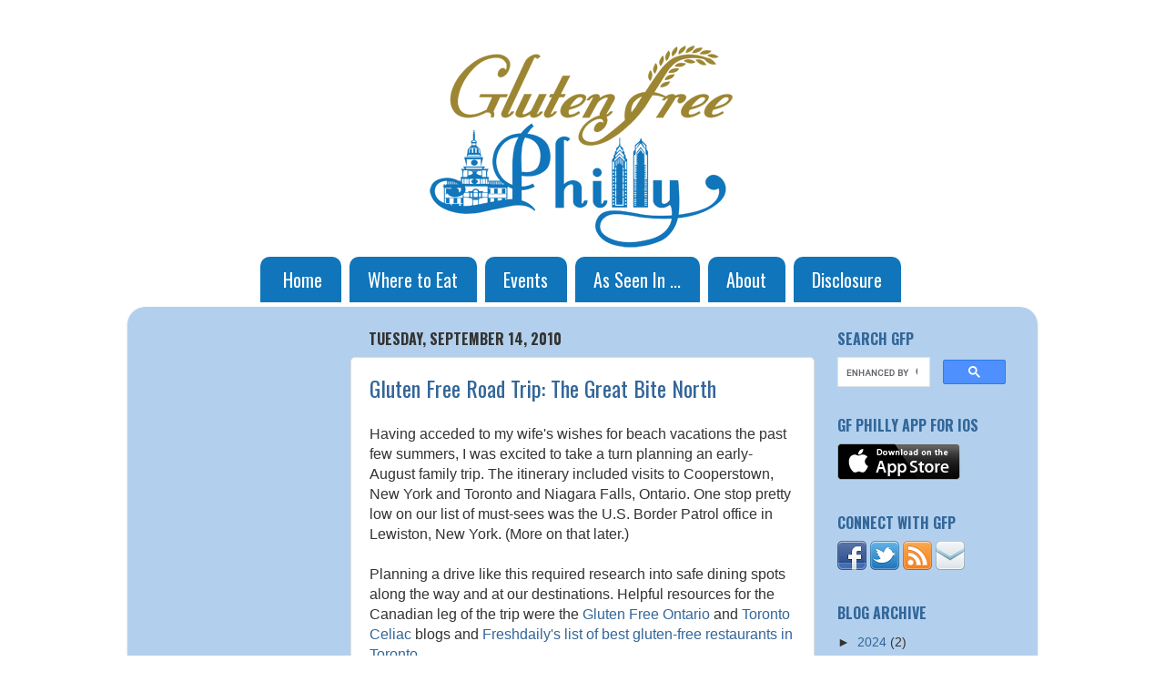

--- FILE ---
content_type: text/html; charset=utf-8
request_url: https://accounts.google.com/o/oauth2/postmessageRelay?parent=https%3A%2F%2Fwww.glutenfreephilly.com&jsh=m%3B%2F_%2Fscs%2Fabc-static%2F_%2Fjs%2Fk%3Dgapi.lb.en.2kN9-TZiXrM.O%2Fd%3D1%2Frs%3DAHpOoo_B4hu0FeWRuWHfxnZ3V0WubwN7Qw%2Fm%3D__features__
body_size: 165
content:
<!DOCTYPE html><html><head><title></title><meta http-equiv="content-type" content="text/html; charset=utf-8"><meta http-equiv="X-UA-Compatible" content="IE=edge"><meta name="viewport" content="width=device-width, initial-scale=1, minimum-scale=1, maximum-scale=1, user-scalable=0"><script src='https://ssl.gstatic.com/accounts/o/2580342461-postmessagerelay.js' nonce="1xPrLtS8E3kKSDE8ZzWS_w"></script></head><body><script type="text/javascript" src="https://apis.google.com/js/rpc:shindig_random.js?onload=init" nonce="1xPrLtS8E3kKSDE8ZzWS_w"></script></body></html>

--- FILE ---
content_type: text/plain
request_url: https://www.google-analytics.com/j/collect?v=1&_v=j102&a=250311854&t=pageview&_s=1&dl=https%3A%2F%2Fwww.glutenfreephilly.com%2F2010%2F09%2Fgluten-free-road-trip-great-bite-north.html&ul=en-us%40posix&dt=Gluten%20Free%20Philly%3A%20Gluten%20Free%20Road%20Trip%3A%20The%20Great%20Bite%20North&sr=1280x720&vp=1280x720&_u=IEBAAEABAAAAACAAI~&jid=1079712218&gjid=141424014&cid=1917215426.1769285094&tid=UA-8070697-3&_gid=733804864.1769285094&_r=1&_slc=1&z=1153564427
body_size: -452
content:
2,cG-XVD099FBC4